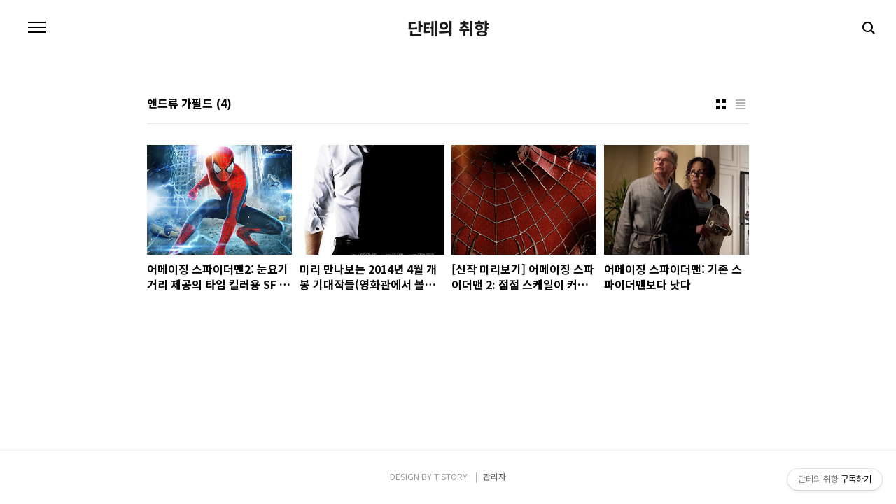

--- FILE ---
content_type: text/html;charset=UTF-8
request_url: https://lsk.pe.kr/tag/%EC%95%A4%EB%93%9C%EB%A5%98%20%EA%B0%80%ED%95%84%EB%93%9C
body_size: 26017
content:
<!doctype html>
<html lang="ko">
                                                                <head>
                <script type="text/javascript">if (!window.T) { window.T = {} }
window.T.config = {"TOP_SSL_URL":"https://www.tistory.com","PREVIEW":false,"ROLE":"guest","PREV_PAGE":"","NEXT_PAGE":"","BLOG":{"id":98337,"name":"guts","title":"단테의 취향","isDormancy":false,"nickName":"단테(Dante)","status":"open","profileStatus":"normal"},"NEED_COMMENT_LOGIN":false,"COMMENT_LOGIN_CONFIRM_MESSAGE":"","LOGIN_URL":"https://www.tistory.com/auth/login/?redirectUrl=https://lsk.pe.kr/tag/%25EC%2595%25A4%25EB%2593%259C%25EB%25A5%2598%2520%25EA%25B0%2580%25ED%2595%2584%25EB%2593%259C","DEFAULT_URL":"https://lsk.pe.kr","USER":{"name":null,"homepage":null,"id":0,"profileImage":null},"SUBSCRIPTION":{"status":"none","isConnected":false,"isPending":false,"isWait":false,"isProcessing":false,"isNone":true},"IS_LOGIN":false,"HAS_BLOG":false,"IS_SUPPORT":false,"IS_SCRAPABLE":false,"TOP_URL":"http://www.tistory.com","JOIN_URL":"https://www.tistory.com/member/join","PHASE":"prod","ROLE_GROUP":"visitor"};
window.T.entryInfo = null;
window.appInfo = {"domain":"tistory.com","topUrl":"https://www.tistory.com","loginUrl":"https://www.tistory.com/auth/login","logoutUrl":"https://www.tistory.com/auth/logout"};
window.initData = {};

window.TistoryBlog = {
    basePath: "",
    url: "https://lsk.pe.kr",
    tistoryUrl: "https://guts.tistory.com",
    manageUrl: "https://guts.tistory.com/manage",
    token: "p24XBeTZZbefg7yvMsAseekSUTFB7hOK9v63zTlQc7di+MmeE8ksZU/0LBmixhPN"
};
var servicePath = "";
var blogURL = "";</script>

                
                
                        <!-- BusinessLicenseInfo - START -->
        
            <link href="https://tistory1.daumcdn.net/tistory_admin/userblog/userblog-7e0ff364db2dca01461081915f9748e9916c532a/static/plugin/BusinessLicenseInfo/style.css" rel="stylesheet" type="text/css"/>

            <script>function switchFold(entryId) {
    var businessLayer = document.getElementById("businessInfoLayer_" + entryId);

    if (businessLayer) {
        if (businessLayer.className.indexOf("unfold_license") > 0) {
            businessLayer.className = "business_license_layer";
        } else {
            businessLayer.className = "business_license_layer unfold_license";
        }
    }
}
</script>

        
        <!-- BusinessLicenseInfo - END -->
        <!-- GoogleAnalytics - START -->
        <script src="https://www.googletagmanager.com/gtag/js?id=UA-1250498-1" async="async"></script>
<script>window.dataLayer = window.dataLayer || [];
function gtag(){dataLayer.push(arguments);}
gtag('js', new Date());
gtag('config','UA-1250498-1', {
    cookie_domain: 'guts.tistory.com',
    cookie_flags: 'max-age=0;domain=.tistory.com',
    cookie_expires: 7 * 24 * 60 * 60 // 7 days, in seconds
});</script>

        <!-- GoogleAnalytics - END -->

<!-- System - START -->
<script src="//pagead2.googlesyndication.com/pagead/js/adsbygoogle.js" async="async" data-ad-host="ca-host-pub-9691043933427338" data-ad-client="ca-pub-7929697384150128"></script>
<!-- System - END -->

        <!-- GoogleSearchConsole - START -->
        
<!-- BEGIN GOOGLE_SITE_VERIFICATION -->
<meta name="google-site-verification" content="eL38lJSnVZOjFpzqj9QgmWyYeW18VTdI1Q2KL634VIs"/>
<!-- END GOOGLE_SITE_VERIFICATION -->

        <!-- GoogleSearchConsole - END -->

        <!-- TistoryProfileLayer - START -->
        <link href="https://tistory1.daumcdn.net/tistory_admin/userblog/userblog-7e0ff364db2dca01461081915f9748e9916c532a/static/plugin/TistoryProfileLayer/style.css" rel="stylesheet" type="text/css"/>
<script type="text/javascript" src="https://tistory1.daumcdn.net/tistory_admin/userblog/userblog-7e0ff364db2dca01461081915f9748e9916c532a/static/plugin/TistoryProfileLayer/script.js"></script>

        <!-- TistoryProfileLayer - END -->

                
                <meta http-equiv="X-UA-Compatible" content="IE=Edge">
<meta name="format-detection" content="telephone=no">
<script src="//t1.daumcdn.net/tistory_admin/lib/jquery/jquery-3.5.1.min.js" integrity="sha256-9/aliU8dGd2tb6OSsuzixeV4y/faTqgFtohetphbbj0=" crossorigin="anonymous"></script>
<script type="text/javascript" src="//t1.daumcdn.net/tiara/js/v1/tiara-1.2.0.min.js"></script><meta name="referrer" content="always"/>
<meta name="google-adsense-platform-account" content="ca-host-pub-9691043933427338"/>
<meta name="google-adsense-platform-domain" content="tistory.com"/>
<meta name="google-adsense-account" content="ca-pub-7929697384150128"/>
<meta name="description" content="Collect moments not things"/>

    <!-- BEGIN OPENGRAPH -->
    <meta property="og:type" content="website"/>
<meta property="og:url" content="https://lsk.pe.kr"/>
<meta property="og:site_name" content="단테의 취향"/>
<meta property="og:title" content="'앤드류 가필드' 태그의 글 목록"/>
<meta property="og:description" content="Collect moments not things"/>
<meta property="og:image" content="https://img1.daumcdn.net/thumb/R800x0/?scode=mtistory2&fname=https%3A%2F%2Ftistory1.daumcdn.net%2Ftistory%2F98337%2Fattach%2F9c3ab63e18a344609e65d94403e99e86"/>
<meta property="og:article:author" content="'단테(Dante)'"/>
    <!-- END OPENGRAPH -->

    <!-- BEGIN TWITTERCARD -->
    <meta name="twitter:card" content="summary_large_image"/>
<meta name="twitter:site" content="@TISTORY"/>
<meta name="twitter:title" content="'앤드류 가필드' 태그의 글 목록"/>
<meta name="twitter:description" content="Collect moments not things"/>
<meta property="twitter:image" content="https://img1.daumcdn.net/thumb/R800x0/?scode=mtistory2&fname=https%3A%2F%2Ftistory1.daumcdn.net%2Ftistory%2F98337%2Fattach%2F9c3ab63e18a344609e65d94403e99e86"/>
    <!-- END TWITTERCARD -->
<script type="module" src="https://tistory1.daumcdn.net/tistory_admin/userblog/userblog-7e0ff364db2dca01461081915f9748e9916c532a/static/pc/dist/index.js" defer=""></script>
<script type="text/javascript" src="https://tistory1.daumcdn.net/tistory_admin/userblog/userblog-7e0ff364db2dca01461081915f9748e9916c532a/static/pc/dist/index-legacy.js" defer="" nomodule="true"></script>
<script type="text/javascript" src="https://tistory1.daumcdn.net/tistory_admin/userblog/userblog-7e0ff364db2dca01461081915f9748e9916c532a/static/pc/dist/polyfills-legacy.js" defer="" nomodule="true"></script>
<link rel="icon" sizes="any" href="https://t1.daumcdn.net/tistory_admin/favicon/tistory_favicon_32x32.ico"/>
<link rel="icon" type="image/svg+xml" href="https://t1.daumcdn.net/tistory_admin/top_v2/bi-tistory-favicon.svg"/>
<link rel="apple-touch-icon" href="https://t1.daumcdn.net/tistory_admin/top_v2/tistory-apple-touch-favicon.png"/>
<link rel="stylesheet" type="text/css" href="https://t1.daumcdn.net/tistory_admin/www/style/font.css"/>
<link rel="stylesheet" type="text/css" href="https://tistory1.daumcdn.net/tistory_admin/userblog/userblog-7e0ff364db2dca01461081915f9748e9916c532a/static/style/content.css"/>
<link rel="stylesheet" type="text/css" href="https://tistory1.daumcdn.net/tistory_admin/userblog/userblog-7e0ff364db2dca01461081915f9748e9916c532a/static/pc/dist/index.css"/>
<script type="text/javascript">(function() {
    var tjQuery = jQuery.noConflict(true);
    window.tjQuery = tjQuery;
    window.orgjQuery = window.jQuery; window.jQuery = tjQuery;
    window.jQuery = window.orgjQuery; delete window.orgjQuery;
})()</script>
<script type="text/javascript" src="https://tistory1.daumcdn.net/tistory_admin/userblog/userblog-7e0ff364db2dca01461081915f9748e9916c532a/static/script/base.js"></script>
<script type="text/javascript" src="//developers.kakao.com/sdk/js/kakao.min.js"></script>

                
<meta charset="UTF-8">
<meta name="viewport" content="user-scalable=no, initial-scale=1.0, maximum-scale=1.0, minimum-scale=1.0, width=device-width">
<title>'앤드류 가필드' 태그의 글 목록</title>
<link rel="stylesheet" href="https://tistory1.daumcdn.net/tistory/98337/skin/style.css?_version_=1681146283">
<!-- 구글 애드센스 -->
<script async src="https://pagead2.googlesyndication.com/pagead/js/adsbygoogle.js?client=ca-pub-7929697384150128"
     crossorigin="anonymous"></script>
<script src="//t1.daumcdn.net/tistory_admin/lib/jquery/jquery-1.12.4.min.js"></script>

                
                
                <link rel="stylesheet" type="text/css" href="https://tistory1.daumcdn.net/tistory_admin/userblog/userblog-7e0ff364db2dca01461081915f9748e9916c532a/static/style/revenue.css"/>
<link rel="canonical" href="https://lsk.pe.kr"/>

<!-- BEGIN STRUCTURED_DATA -->
<script type="application/ld+json">
    {"@context":"http://schema.org","@type":"WebSite","url":"/","potentialAction":{"@type":"SearchAction","target":"/search/{search_term_string}","query-input":"required name=search_term_string"}}
</script>
<!-- END STRUCTURED_DATA -->
<link rel="stylesheet" type="text/css" href="https://tistory1.daumcdn.net/tistory_admin/userblog/userblog-7e0ff364db2dca01461081915f9748e9916c532a/static/style/dialog.css"/>
<link rel="stylesheet" type="text/css" href="//t1.daumcdn.net/tistory_admin/www/style/top/font.css"/>
<link rel="stylesheet" type="text/css" href="https://tistory1.daumcdn.net/tistory_admin/userblog/userblog-7e0ff364db2dca01461081915f9748e9916c532a/static/style/postBtn.css"/>
<link rel="stylesheet" type="text/css" href="https://tistory1.daumcdn.net/tistory_admin/userblog/userblog-7e0ff364db2dca01461081915f9748e9916c532a/static/style/tistory.css"/>
<script type="text/javascript" src="https://tistory1.daumcdn.net/tistory_admin/userblog/userblog-7e0ff364db2dca01461081915f9748e9916c532a/static/script/common.js"></script>

                
                </head>
                                                <body id="tt-body-tag" class="color-gray post-type-thumbnail paging-view-more">
                
                
                

<div id="acc-nav">
	<a href="#content">본문 바로가기</a>
</div>
<div id="wrap">
	<header id="header">
		<h1><a href="https://lsk.pe.kr/">단테의 취향</a></h1>
		<button type="button" class="mobile-menu"><span>메뉴</span></button>
		<div class="menu">
			<nav id="gnb">
				<ul class="tt_category"><li class=""><a href="/category" class="link_tit"> 단테의 취향 <span class="c_cnt">(5935)</span> </a>
  <ul class="category_list"><li class=""><a href="/category/%EC%9D%BC%EC%83%81" class="link_item"> 일상 <span class="c_cnt">(1242)</span> </a>
  <ul class="sub_category_list"><li class=""><a href="/category/%EC%9D%BC%EC%83%81/%EC%95%84%EB%93%A4" class="link_sub_item"> 아들 <span class="c_cnt">(22)</span> </a></li>
<li class=""><a href="/category/%EC%9D%BC%EC%83%81/%EB%B9%84%EC%A6%88" class="link_sub_item"> 비즈 <span class="c_cnt">(252)</span> </a></li>
</ul>
</li>
<li class=""><a href="/category/%EC%97%AC%ED%96%89" class="link_item"> 여행 <span class="c_cnt">(788)</span> </a>
  <ul class="sub_category_list"><li class=""><a href="/category/%EC%97%AC%ED%96%89/%ED%95%B4%EC%99%B8" class="link_sub_item"> 해외 <span class="c_cnt">(287)</span> </a></li>
<li class=""><a href="/category/%EC%97%AC%ED%96%89/%EA%B5%AD%EB%82%B4" class="link_sub_item"> 국내 <span class="c_cnt">(178)</span> </a></li>
<li class=""><a href="/category/%EC%97%AC%ED%96%89/%EB%A7%9B%EC%A7%91" class="link_sub_item"> 맛집 <span class="c_cnt">(246)</span> </a></li>
<li class=""><a href="/category/%EC%97%AC%ED%96%89/%EC%B9%B4%ED%8E%98" class="link_sub_item"> 카페 <span class="c_cnt">(77)</span> </a></li>
</ul>
</li>
<li class=""><a href="/category/%ED%8C%A8%EC%85%98%EB%B7%B0%ED%8B%B0" class="link_item"> 패션뷰티 <span class="c_cnt">(80)</span> </a>
  <ul class="sub_category_list"><li class=""><a href="/category/%ED%8C%A8%EC%85%98%EB%B7%B0%ED%8B%B0/%ED%8C%A8%EC%85%98" class="link_sub_item"> 패션 <span class="c_cnt">(60)</span> </a></li>
<li class=""><a href="/category/%ED%8C%A8%EC%85%98%EB%B7%B0%ED%8B%B0/%EB%B7%B0%ED%8B%B0" class="link_sub_item"> 뷰티 <span class="c_cnt">(20)</span> </a></li>
</ul>
</li>
<li class=""><a href="/category/%EB%AC%B8%ED%99%94" class="link_item"> 문화 <span class="c_cnt">(2162)</span> </a>
  <ul class="sub_category_list"><li class=""><a href="/category/%EB%AC%B8%ED%99%94/%EB%8F%85%EC%84%9C" class="link_sub_item"> 독서 <span class="c_cnt">(503)</span> </a></li>
<li class=""><a href="/category/%EB%AC%B8%ED%99%94/%EC%98%81%ED%99%94" class="link_sub_item"> 영화 <span class="c_cnt">(1531)</span> </a></li>
<li class=""><a href="/category/%EB%AC%B8%ED%99%94/%EB%8B%A4%ED%81%90" class="link_sub_item"> 다큐 <span class="c_cnt">(38)</span> </a></li>
<li class=""><a href="/category/%EB%AC%B8%ED%99%94/%EC%A0%84%EC%8B%9C" class="link_sub_item"> 전시 <span class="c_cnt">(24)</span> </a></li>
<li class=""><a href="/category/%EB%AC%B8%ED%99%94/%EC%9D%8C%EC%95%85" class="link_sub_item"> 음악 <span class="c_cnt">(56)</span> </a></li>
</ul>
</li>
<li class=""><a href="/category/%EC%8A%A4%ED%8F%AC%EC%B8%A0" class="link_item"> 스포츠 <span class="c_cnt">(345)</span> </a>
  <ul class="sub_category_list"><li class=""><a href="/category/%EC%8A%A4%ED%8F%AC%EC%B8%A0/%EC%9B%A8%EC%9D%B4%ED%8A%B8" class="link_sub_item"> 웨이트 <span class="c_cnt">(24)</span> </a></li>
<li class=""><a href="/category/%EC%8A%A4%ED%8F%AC%EC%B8%A0/%EA%B2%A9%ED%88%AC%EA%B8%B0" class="link_sub_item"> 격투기 <span class="c_cnt">(216)</span> </a></li>
<li class=""><a href="/category/%EC%8A%A4%ED%8F%AC%EC%B8%A0/%EB%8B%B9%EA%B5%AC" class="link_sub_item"> 당구 <span class="c_cnt">(48)</span> </a></li>
<li class=""><a href="/category/%EC%8A%A4%ED%8F%AC%EC%B8%A0/%EC%8A%A4%EC%BF%A0%EB%B2%84" class="link_sub_item"> 스쿠버 <span class="c_cnt">(22)</span> </a></li>
<li class=""><a href="/category/%EC%8A%A4%ED%8F%AC%EC%B8%A0/%ED%81%B4%EB%9D%BC%EC%9D%B4%EB%B0%8D" class="link_sub_item"> 클라이밍 <span class="c_cnt">(13)</span> </a></li>
</ul>
</li>
<li class=""><a href="/category/%EC%A7%80%EC%8B%9D" class="link_item"> 지식 <span class="c_cnt">(143)</span> </a>
  <ul class="sub_category_list"><li class=""><a href="/category/%EC%A7%80%EC%8B%9D/%EA%B8%88%EC%9C%B5" class="link_sub_item"> 금융 <span class="c_cnt">(6)</span> </a></li>
<li class=""><a href="/category/%EC%A7%80%EC%8B%9D/%EC%97%AD%EC%82%AC" class="link_sub_item"> 역사 <span class="c_cnt">(17)</span> </a></li>
</ul>
</li>
<li class=""><a href="/category/%EA%B8%B0%ED%83%80" class="link_item"> 기타 <span class="c_cnt">(1172)</span> </a>
  <ul class="sub_category_list"><li class=""><a href="/category/%EA%B8%B0%ED%83%80/%EB%94%94%EC%A7%80%ED%84%B8" class="link_sub_item"> 디지털 <span class="c_cnt">(515)</span> </a></li>
<li class=""><a href="/category/%EA%B8%B0%ED%83%80/%EC%9E%90%EB%8F%99%EC%B0%A8" class="link_sub_item"> 자동차 <span class="c_cnt">(162)</span> </a></li>
<li class=""><a href="/category/%EA%B8%B0%ED%83%80/%EA%B1%B4%EA%B0%95" class="link_sub_item"> 건강 <span class="c_cnt">(78)</span> </a></li>
<li class=""><a href="/category/%EA%B8%B0%ED%83%80/%EC%8B%9D%ED%92%88" class="link_sub_item"> 식품 <span class="c_cnt">(49)</span> </a></li>
<li class=""><a href="/category/%EA%B8%B0%ED%83%80/%EC%A0%9C%ED%92%88" class="link_sub_item"> 제품 <span class="c_cnt">(320)</span> </a></li>
<li class=""><a href="/category/%EA%B8%B0%ED%83%80/%EC%8B%9C%EC%82%AC" class="link_sub_item"> 시사 <span class="c_cnt">(43)</span> </a></li>
</ul>
</li>
</ul>
</li>
</ul>

			</nav>
			<div class="social-link">
				
				
				
				
			</div>
			<p>POWERED BY TISTORY</p>
		</div>
		<div class="search">
			
				<label for="search" class="screen_out">블로그 내 검색</label>
				<input id="search" type="text" name="search" value="" placeholder="검색내용을 입력하세요." onkeypress="if (event.keyCode == 13) { try {
    window.location.href = '/search' + '/' + looseURIEncode(document.getElementsByName('search')[0].value);
    document.getElementsByName('search')[0].value = '';
    return false;
} catch (e) {} }">
					<button type="submit" onclick="try {
    window.location.href = '/search' + '/' + looseURIEncode(document.getElementsByName('search')[0].value);
    document.getElementsByName('search')[0].value = '';
    return false;
} catch (e) {}">검색</button>
				
		</div>
	</header>
	<hr>
	<section class="container">
		
		<article id="content">
			

			

			

			
				<div class="post-header">
					<span><h1>앤드류 가필드</h1></span>
					<span style="padding-left: 5px; font-weight: bold;">(4)</h</span>
					<div class="list-type">
						<button type="button" class="thum">썸네일형</button>
						<button type="button" class="list">리스트형</button>
					</div>
				</div>
			

			<div class="inner">
				

				            
                
	
		<div class="post-item">
			<a href="/4773">
				<span class="thum">
					
						<img src="//i1.daumcdn.net/thumb/C264x200/?fname=https%3A%2F%2Ft1.daumcdn.net%2Fcfile%2Ftistory%2F2146653553E770E62D" alt="">
					
				</span>
				<span class="title">어메이징 스파이더맨2: 눈요기 거리 제공의 타임 킬러용 SF 영화</span>
				<span class="excerpt">나의 3,380번째 영화. 소니로 판권이 넘어간 이후로 새로이 시작되는 스파이더맨 시리즈의 두번째편. 내용이야 기존 시리즈와 비스무리하다 보니 화려한 볼거리로 승부를 내야 해서 스케일은 점점 커지는 거 같다. 볼 만하긴 하지만 단순 오락 영화 그 이상은 아니었던 듯. 타임 킬러용 영화. 개인적으로는 제이미 폭스의 분장한 모습이 안습이었다. 마치 물에 팅팅 분 듯한 느낌의 전기 인간. 윽~ 세번째 편도 기존 시리즈와 비스무리한 내용일 듯 싶은데 2018년에 개봉 예정되어 있네. 좀 뜸을 들이는 듯 싶다. 개인 평점은 7점. 간만의 영화 포스팅인데 정말 할 말 없네 그랴. 예고편</span>
			</a>
		</div>
	
	

                
            
                
	
		<div class="post-item">
			<a href="/4485">
				<span class="thum">
					
						<img src="//i1.daumcdn.net/thumb/C264x200/?fname=https%3A%2F%2Ft1.daumcdn.net%2Fcfile%2Ftistory%2F255EC435533DBAFE01" alt="">
					
				</span>
				<span class="title">미리 만나보는 2014년 4월 개봉 기대작들(영화관에서 볼만한 영화들)</span>
				<span class="excerpt">매달 한 번 있는 회사의 무비 데이 때문에 매달 개봉 기대작들 정리하곤 하는데 이번 달은 바빠서 직원보고 시켜서 투표를 시켰다. 영화 선정부터 내가 관여 안 했다는 얘기. 뭐 앞으로는 더 바빠질 거니까 계속 그렇게 할 거지만... 여튼 이번 달 무비 데이는 4월 30일로 이 날 개봉하는 이 선정됐다. 희한하게 은 목요일이 아닌 수요일에 개봉하네? 이러다가 또 목요일이 아니라 수요일로 개봉일이 다 바뀌는 거 아닌가 몰라. 첫째주: 쓰리데이즈 투 킬, 론 서바이버 (4/3) 1) 쓰리데이즈 투 킬 한동안 영화에서 만나보기 힘들었던 케빈 코스트너. 올해에는 4~5편에나 출연하면서 제2의 전성기를 노리는 게 아닌가 싶다. 은 올해의 두 번째 영화로 케빈 코스트너가 비밀요원으로 나와 벌이는 액션물이다. 케빈 코스..</span>
			</a>
		</div>
	
	

                
            
                
	
		<div class="post-item">
			<a href="/4134">
				<span class="thum">
					
						<img src="//i1.daumcdn.net/thumb/C264x200/?fname=https%3A%2F%2Ft1.daumcdn.net%2Fcfile%2Ftistory%2F2723DE3752A0A55D16" alt="">
					
				</span>
				<span class="title">[신작 미리보기] 어메이징 스파이더맨 2: 점점 스케일이 커지네</span>
				<span class="excerpt">미국에서는 내년 5월 2일로 개봉일이 확정된 상태니 우리나라에서도 비슷하게 개봉하지 않을까 한다. 기존 스토리를 완전히 새로 쓰면서 시작하는 시리즈인 의 두번째 얘기인데, 예고편을 보면 스케일이 점점 커지는 듯 하다. 사실 요즈음과 같이 화려한 볼 거리로 가득한 SF 영화들이 득실하다 보니 어지간해서는 사람들에게 눈요기 거리도 되지 않는 듯. 문제는 볼 거리는 풍성한데 스토리가 진부하다거나 별로라면 좋은 점수는 받기 힘들지 않을까 싶다. 가 다소 그런 류의 영화가 아니었나 싶고. 여튼 그래도 이런 영화는 영화관에서 봐줘야 돼. 그것도 IMAX 3D로. ^^; 예고편</span>
			</a>
		</div>
	
	

                
            
                
	
		<div class="post-item">
			<a href="/3141">
				<span class="thum">
					
						<img src="//i1.daumcdn.net/thumb/C264x200/?fname=https%3A%2F%2Ft1.daumcdn.net%2Fcfile%2Ftistory%2F1245B33B4FECC1B927" alt="">
					
				</span>
				<span class="title">어메이징 스파이더맨: 기존 스파이더맨보다 낫다</span>
				<span class="excerpt">나의 3,097번째 영화. 개인적으로는 기존 스파이더맨 시리즈보다 나았던 거 같다. 뭐랄까 기존 스파이더맨은 스토리가 선과 악의 대결에만 초점이 맞춰진 반면 이번 은 그 외의 스토리가 있기 때문인 듯. 특히 가족애가 돋보였던 점이 좋긴 했는데 이 때문에 아마 다소 지루하다고 느끼는 이들도 있지 않을까 싶다. 개인적으로 지루한 부분은 없었는데... 은 3D로 볼 만할 듯 싶다. 나는 3D로 보진 않았는데 빌딩 사이를 날라다니는 스파이더맨의 관점에서 화면이 나오기도 하기 때문에 3D로 보면 좀 더 현실감 있을 듯 싶었다는 거. 기존 스파이더맨에서도 빌딩 사이를 날라다니는 장면은 많았지만 이번 과 같은 느낌은 아니었다. 개인 평점 8점의 추천 영화. 스파이더맨 슈트 이번 은 기존 스파이더맨 시리즈와 연결이 안..</span>
			</a>
		</div>
	
	

                
            
			</div>

			

			

			
				<div class="pagination">
					<a  class="prev no-more-prev">이전</a>
					
						<a href="/tag/%EC%95%A4%EB%93%9C%EB%A5%98%20%EA%B0%80%ED%95%84%EB%93%9C?page=1"><span class="selected">1</span></a>
					
					<a  class="next no-more-next">다음</a>
				</div>
			

		</article>
	</section>
	<hr>
	
	<footer id="footer">
		<p class="copyright">DESIGN BY <a href="#">TISTORY</a> <a href="https://guts.tistory.com/manage" class="admin">관리자</a></p>
	</footer>
</div>
<script src="https://tistory1.daumcdn.net/tistory/98337/skin/images/script.js?_version_=1681146283"></script>

<div class="#menubar menu_toolbar toolbar_rb">
  <h2 class="screen_out">티스토리툴바</h2>
<div class="btn_tool"><button class="btn_menu_toolbar btn_subscription  #subscribe" data-blog-id="98337" data-url="https://guts.tistory.com" data-device="web_pc"><strong class="txt_tool_id">단테의 취향</strong><em class="txt_state">구독하기</em><span class="img_common_tistory ico_check_type1"></span></button></div></div>
<div class="#menubar menu_toolbar "></div>
<div class="layer_tooltip">
  <div class="inner_layer_tooltip">
    <p class="desc_g"></p>
  </div>
</div>
<div id="editEntry" style="position:absolute;width:1px;height:1px;left:-100px;top:-100px"></div>


                        <!-- CallBack - START -->
        <script>                    (function () { 
                        var blogTitle = '단테의 취향';
                        
                        (function () {
    function isShortContents () {
        return window.getSelection().toString().length < 30;
    }
    function isCommentLink (elementID) {
        return elementID === 'commentLinkClipboardInput'
    }

    function copyWithSource (event) {
        if (isShortContents() || isCommentLink(event.target.id)) {
            return;
        }
        var range = window.getSelection().getRangeAt(0);
        var contents = range.cloneContents();
        var temp = document.createElement('div');

        temp.appendChild(contents);

        var url = document.location.href;
        var decodedUrl = decodeURI(url);
        var postfix = ' [' + blogTitle + ':티스토리]';

        event.clipboardData.setData('text/plain', temp.innerText + '\n출처: ' + decodedUrl + postfix);
        event.clipboardData.setData('text/html', '<pre data-ke-type="codeblock">' + temp.innerHTML + '</pre>' + '출처: <a href="' + url + '">' + decodedUrl + '</a>' + postfix);
        event.preventDefault();
    }

    document.addEventListener('copy', copyWithSource);
})()

                    })()</script>

        <!-- CallBack - END -->

<!-- DragSearchHandler - START -->
<script src="//search1.daumcdn.net/search/statics/common/js/g/search_dragselection.min.js"></script>

<!-- DragSearchHandler - END -->

                
                <div style="margin:0; padding:0; border:none; background:none; float:none; clear:none; z-index:0"></div>
<script type="text/javascript" src="https://tistory1.daumcdn.net/tistory_admin/userblog/userblog-7e0ff364db2dca01461081915f9748e9916c532a/static/script/common.js"></script>
<script type="text/javascript">window.roosevelt_params_queue = window.roosevelt_params_queue || [{channel_id: 'dk', channel_label: '{tistory}'}]</script>
<script type="text/javascript" src="//t1.daumcdn.net/midas/rt/dk_bt/roosevelt_dk_bt.js" async="async"></script>

                
                <script>window.tiara = {"svcDomain":"user.tistory.com","section":"블로그","trackPage":"태그목록_보기","page":"태그","key":"98337","customProps":{"userId":"0","blogId":"98337","entryId":"null","role":"guest","trackPage":"태그목록_보기","filterTarget":false},"entry":null,"kakaoAppKey":"3e6ddd834b023f24221217e370daed18","appUserId":"null","thirdProvideAgree":null}</script>
<script type="module" src="https://t1.daumcdn.net/tistory_admin/frontend/tiara/v1.0.6/index.js"></script>
<script src="https://t1.daumcdn.net/tistory_admin/frontend/tiara/v1.0.6/polyfills-legacy.js" nomodule="true" defer="true"></script>
<script src="https://t1.daumcdn.net/tistory_admin/frontend/tiara/v1.0.6/index-legacy.js" nomodule="true" defer="true"></script>

                </body>
</html>


--- FILE ---
content_type: text/html; charset=utf-8
request_url: https://www.google.com/recaptcha/api2/aframe
body_size: 267
content:
<!DOCTYPE HTML><html><head><meta http-equiv="content-type" content="text/html; charset=UTF-8"></head><body><script nonce="1Cqtj7-0rGqVQdMYYfbE-g">/** Anti-fraud and anti-abuse applications only. See google.com/recaptcha */ try{var clients={'sodar':'https://pagead2.googlesyndication.com/pagead/sodar?'};window.addEventListener("message",function(a){try{if(a.source===window.parent){var b=JSON.parse(a.data);var c=clients[b['id']];if(c){var d=document.createElement('img');d.src=c+b['params']+'&rc='+(localStorage.getItem("rc::a")?sessionStorage.getItem("rc::b"):"");window.document.body.appendChild(d);sessionStorage.setItem("rc::e",parseInt(sessionStorage.getItem("rc::e")||0)+1);localStorage.setItem("rc::h",'1768729464987');}}}catch(b){}});window.parent.postMessage("_grecaptcha_ready", "*");}catch(b){}</script></body></html>